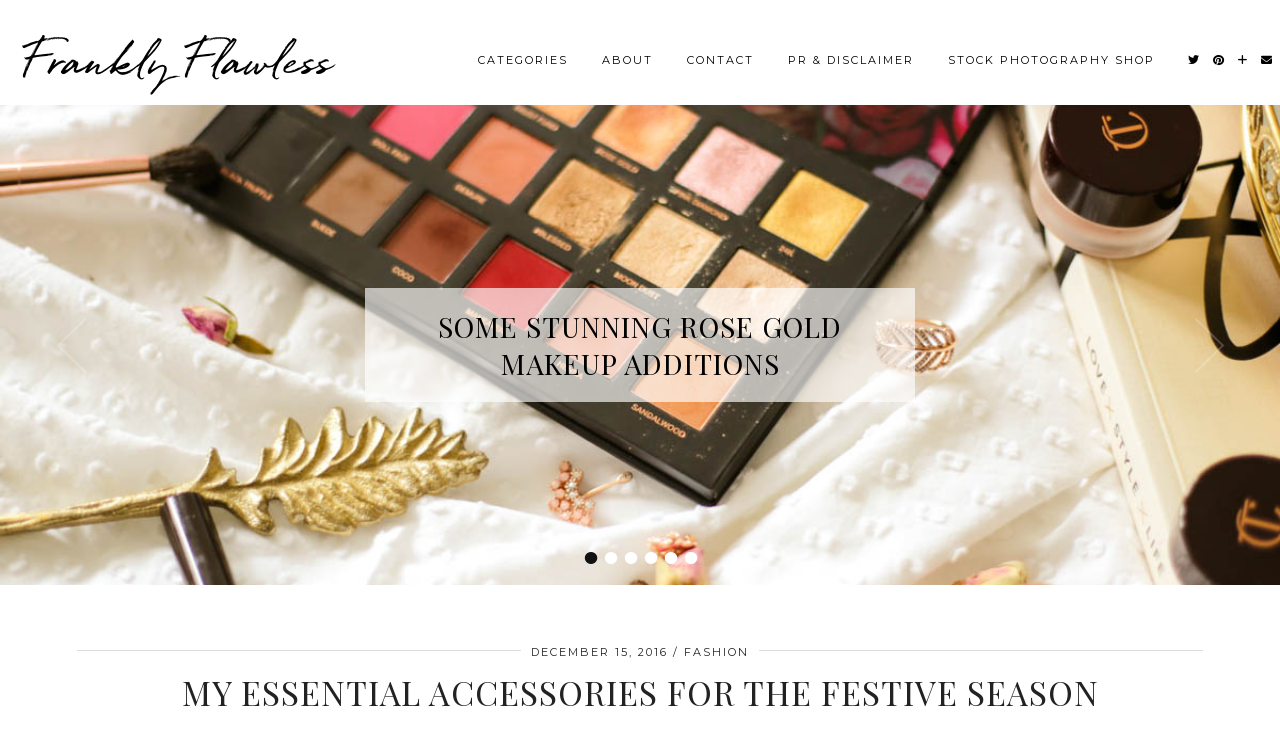

--- FILE ---
content_type: text/html; charset=UTF-8
request_url: https://franklyflawless.com/fashion/essential-accessories-for-the-festive-season/
body_size: 12101
content:
<!DOCTYPE html>
<html lang="en-GB">
<head>
	<meta charset="UTF-8">
	<meta name="viewport" content="width=device-width, initial-scale=1, maximum-scale=5">	<meta name='robots' content='index, follow, max-image-preview:large, max-snippet:-1, max-video-preview:-1' />
<!-- Jetpack Site Verification Tags -->
<meta name="p:domain_verify" content="6989491ab3ec49c8bd248a281cca2940" />

	<!-- This site is optimized with the Yoast SEO plugin v17.6 - https://yoast.com/wordpress/plugins/seo/ -->
	<title>My Essential Accessories for the Festive Season &middot; Frankly Flawless</title>
	<link rel="canonical" href="https://franklyflawless.com/fashion/essential-accessories-for-the-festive-season/" />
	<meta property="og:locale" content="en_GB" />
	<meta property="og:type" content="article" />
	<meta property="og:title" content="My Essential Accessories for the Festive Season &middot; Frankly Flawless" />
	<meta property="og:description" content="Without realising it I&#8217;ve created a little series for the festive season what with my evening bag essentials post here and my festive makeup essentials post here, so  I thought my essential festive accessories was in&hellip;" />
	<meta property="og:url" content="https://franklyflawless.com/fashion/essential-accessories-for-the-festive-season/" />
	<meta property="og:site_name" content="Frankly Flawless" />
	<meta property="article:publisher" content="https://www.facebook.com/Frankly-Flawless-730725530328857/" />
	<meta property="article:published_time" content="2016-12-15T07:30:01+00:00" />
	<meta property="article:modified_time" content="2016-12-14T23:29:29+00:00" />
	<meta property="og:image" content="https://franklyflawless.com/wp-content/uploads/2016/12/Festive-accessories-profile_.jpg" />
	<meta property="og:image:width" content="1024" />
	<meta property="og:image:height" content="683" />
	<meta name="twitter:card" content="summary_large_image" />
	<meta name="twitter:creator" content="@FranklyFlawless" />
	<meta name="twitter:site" content="@FranklyFlawless" />
	<meta name="twitter:label1" content="Written by" />
	<meta name="twitter:data1" content="Frankly Flawless" />
	<meta name="twitter:label2" content="Estimated reading time" />
	<meta name="twitter:data2" content="2 minutes" />
	<script type="application/ld+json" class="yoast-schema-graph">{"@context":"https://schema.org","@graph":[{"@type":"WebSite","@id":"https://franklyflawless.com/#website","url":"https://franklyflawless.com/","name":"Frankly Flawless","description":"Beauty &amp; Lifestyle","potentialAction":[{"@type":"SearchAction","target":{"@type":"EntryPoint","urlTemplate":"https://franklyflawless.com/?s={search_term_string}"},"query-input":"required name=search_term_string"}],"inLanguage":"en-GB"},{"@type":"ImageObject","@id":"https://franklyflawless.com/fashion/essential-accessories-for-the-festive-season/#primaryimage","inLanguage":"en-GB","url":"https://franklyflawless.com/wp-content/uploads/2016/12/Festive-accessories-profile_.jpg","contentUrl":"https://franklyflawless.com/wp-content/uploads/2016/12/Festive-accessories-profile_.jpg","width":1024,"height":683},{"@type":"WebPage","@id":"https://franklyflawless.com/fashion/essential-accessories-for-the-festive-season/#webpage","url":"https://franklyflawless.com/fashion/essential-accessories-for-the-festive-season/","name":"My Essential Accessories for the Festive Season &middot; Frankly Flawless","isPartOf":{"@id":"https://franklyflawless.com/#website"},"primaryImageOfPage":{"@id":"https://franklyflawless.com/fashion/essential-accessories-for-the-festive-season/#primaryimage"},"datePublished":"2016-12-15T07:30:01+00:00","dateModified":"2016-12-14T23:29:29+00:00","author":{"@id":"https://franklyflawless.com/#/schema/person/7e13a9fb8d492f7042a4b188d50811ab"},"breadcrumb":{"@id":"https://franklyflawless.com/fashion/essential-accessories-for-the-festive-season/#breadcrumb"},"inLanguage":"en-GB","potentialAction":[{"@type":"ReadAction","target":["https://franklyflawless.com/fashion/essential-accessories-for-the-festive-season/"]}]},{"@type":"BreadcrumbList","@id":"https://franklyflawless.com/fashion/essential-accessories-for-the-festive-season/#breadcrumb","itemListElement":[{"@type":"ListItem","position":1,"name":"Home","item":"https://franklyflawless.com/"},{"@type":"ListItem","position":2,"name":"My Essential Accessories for the Festive Season"}]},{"@type":"Person","@id":"https://franklyflawless.com/#/schema/person/7e13a9fb8d492f7042a4b188d50811ab","name":"Frankly Flawless","image":{"@type":"ImageObject","@id":"https://franklyflawless.com/#personlogo","inLanguage":"en-GB","url":"https://secure.gravatar.com/avatar/615d26cd36781d4f34b86ff1f1808175?s=96&d=mm&r=g","contentUrl":"https://secure.gravatar.com/avatar/615d26cd36781d4f34b86ff1f1808175?s=96&d=mm&r=g","caption":"Frankly Flawless"},"sameAs":["https://franklyflawless.com"]}]}</script>
	<!-- / Yoast SEO plugin. -->


<link rel='dns-prefetch' href='//cdnjs.cloudflare.com' />
<link rel='dns-prefetch' href='//pipdigz.co.uk' />
<link rel='dns-prefetch' href='//fonts.googleapis.com' />
<link rel='dns-prefetch' href='//s.w.org' />
<link rel='dns-prefetch' href='//v0.wordpress.com' />
<link rel="alternate" type="application/rss+xml" title="Frankly Flawless &raquo; Feed" href="https://franklyflawless.com/feed/" />
<link rel="alternate" type="application/rss+xml" title="Frankly Flawless &raquo; Comments Feed" href="https://franklyflawless.com/comments/feed/" />
<link rel="alternate" type="application/rss+xml" title="Frankly Flawless &raquo; My Essential Accessories for the Festive Season Comments Feed" href="https://franklyflawless.com/fashion/essential-accessories-for-the-festive-season/feed/" />
		<!-- This site uses the Google Analytics by ExactMetrics plugin v7.2.1 - Using Analytics tracking - https://www.exactmetrics.com/ -->
							<script src="//www.googletagmanager.com/gtag/js?id=UA-64320508-1"  type="text/javascript" data-cfasync="false" async></script>
			<script type="text/javascript" data-cfasync="false">
				var em_version = '7.2.1';
				var em_track_user = true;
				var em_no_track_reason = '';
				
								var disableStrs = [
															'ga-disable-UA-64320508-1',
									];

				/* Function to detect opted out users */
				function __gtagTrackerIsOptedOut() {
					for ( var index = 0; index < disableStrs.length; index++ ) {
						if ( document.cookie.indexOf( disableStrs[ index ] + '=true' ) > -1 ) {
							return true;
						}
					}

					return false;
				}

				/* Disable tracking if the opt-out cookie exists. */
				if ( __gtagTrackerIsOptedOut() ) {
					for ( var index = 0; index < disableStrs.length; index++ ) {
						window[ disableStrs[ index ] ] = true;
					}
				}

				/* Opt-out function */
				function __gtagTrackerOptout() {
					for ( var index = 0; index < disableStrs.length; index++ ) {
						document.cookie = disableStrs[ index ] + '=true; expires=Thu, 31 Dec 2099 23:59:59 UTC; path=/';
						window[ disableStrs[ index ] ] = true;
					}
				}

				if ( 'undefined' === typeof gaOptout ) {
					function gaOptout() {
						__gtagTrackerOptout();
					}
				}
								window.dataLayer = window.dataLayer || [];

				window.ExactMetricsDualTracker = {
					helpers: {},
					trackers: {},
				};
				if ( em_track_user ) {
					function __gtagDataLayer() {
						dataLayer.push( arguments );
					}

					function __gtagTracker( type, name, parameters ) {
						if (!parameters) {
							parameters = {};
						}

						if (parameters.send_to) {
							__gtagDataLayer.apply( null, arguments );
							return;
						}

						if ( type === 'event' ) {
							
															parameters.send_to = exactmetrics_frontend.ua;
								__gtagDataLayer( type, name, parameters );
													} else {
							__gtagDataLayer.apply( null, arguments );
						}
					}
					__gtagTracker( 'js', new Date() );
					__gtagTracker( 'set', {
						'developer_id.dNDMyYj' : true,
											} );
															__gtagTracker( 'config', 'UA-64320508-1', {"forceSSL":"true"} );
										window.gtag = __gtagTracker;										(
						function () {
							/* https://developers.google.com/analytics/devguides/collection/analyticsjs/ */
							/* ga and __gaTracker compatibility shim. */
							var noopfn = function () {
								return null;
							};
							var newtracker = function () {
								return new Tracker();
							};
							var Tracker = function () {
								return null;
							};
							var p = Tracker.prototype;
							p.get = noopfn;
							p.set = noopfn;
							p.send = function (){
								var args = Array.prototype.slice.call(arguments);
								args.unshift( 'send' );
								__gaTracker.apply(null, args);
							};
							var __gaTracker = function () {
								var len = arguments.length;
								if ( len === 0 ) {
									return;
								}
								var f = arguments[len - 1];
								if ( typeof f !== 'object' || f === null || typeof f.hitCallback !== 'function' ) {
									if ( 'send' === arguments[0] ) {
										var hitConverted, hitObject = false, action;
										if ( 'event' === arguments[1] ) {
											if ( 'undefined' !== typeof arguments[3] ) {
												hitObject = {
													'eventAction': arguments[3],
													'eventCategory': arguments[2],
													'eventLabel': arguments[4],
													'value': arguments[5] ? arguments[5] : 1,
												}
											}
										}
										if ( 'pageview' === arguments[1] ) {
											if ( 'undefined' !== typeof arguments[2] ) {
												hitObject = {
													'eventAction': 'page_view',
													'page_path' : arguments[2],
												}
											}
										}
										if ( typeof arguments[2] === 'object' ) {
											hitObject = arguments[2];
										}
										if ( typeof arguments[5] === 'object' ) {
											Object.assign( hitObject, arguments[5] );
										}
										if ( 'undefined' !== typeof arguments[1].hitType ) {
											hitObject = arguments[1];
											if ( 'pageview' === hitObject.hitType ) {
												hitObject.eventAction = 'page_view';
											}
										}
										if ( hitObject ) {
											action = 'timing' === arguments[1].hitType ? 'timing_complete' : hitObject.eventAction;
											hitConverted = mapArgs( hitObject );
											__gtagTracker( 'event', action, hitConverted );
										}
									}
									return;
								}

								function mapArgs( args ) {
									var arg, hit = {};
									var gaMap = {
										'eventCategory': 'event_category',
										'eventAction': 'event_action',
										'eventLabel': 'event_label',
										'eventValue': 'event_value',
										'nonInteraction': 'non_interaction',
										'timingCategory': 'event_category',
										'timingVar': 'name',
										'timingValue': 'value',
										'timingLabel': 'event_label',
										'page' : 'page_path',
										'location' : 'page_location',
										'title' : 'page_title',
									};
									for ( arg in args ) {
																				if ( ! ( ! args.hasOwnProperty(arg) || ! gaMap.hasOwnProperty(arg) ) ) {
											hit[gaMap[arg]] = args[arg];
										} else {
											hit[arg] = args[arg];
										}
									}
									return hit;
								}

								try {
									f.hitCallback();
								} catch ( ex ) {
								}
							};
							__gaTracker.create = newtracker;
							__gaTracker.getByName = newtracker;
							__gaTracker.getAll = function () {
								return [];
							};
							__gaTracker.remove = noopfn;
							__gaTracker.loaded = true;
							window['__gaTracker'] = __gaTracker;
						}
					)();
									} else {
										console.log( "" );
					( function () {
							function __gtagTracker() {
								return null;
							}
							window['__gtagTracker'] = __gtagTracker;
							window['gtag'] = __gtagTracker;
					} )();
									}
			</script>
				<!-- / Google Analytics by ExactMetrics -->
		<link rel='stylesheet' id='wp-block-library-css'  href='https://franklyflawless.com/wp-includes/css/dist/block-library/style.min.css?ver=5.8.2' type='text/css' media='all' />
<style id='wp-block-library-inline-css' type='text/css'>
.has-text-align-justify{text-align:justify;}
</style>
<link rel='stylesheet' id='mediaelement-css'  href='https://franklyflawless.com/wp-includes/js/mediaelement/mediaelementplayer-legacy.min.css?ver=4.2.16' type='text/css' media='all' />
<link rel='stylesheet' id='wp-mediaelement-css'  href='https://franklyflawless.com/wp-includes/js/mediaelement/wp-mediaelement.min.css?ver=5.8.2' type='text/css' media='all' />
<link rel='stylesheet' id='p3-core-responsive-css'  href='https://pipdigz.co.uk/p3/css/core_resp.css' type='text/css' media='all' />
<link rel='stylesheet' id='pipdig-fonts-css'  href='https://fonts.googleapis.com/css?family=Playfair+Display+SC|Montserrat' type='text/css' media='all' />
<link rel='stylesheet' id='pipdig-style-css'  href='https://franklyflawless.com/wp-content/themes/pipdig-maryline/style.css?ver=1638202544' type='text/css' media='all' />
<link rel='stylesheet' id='pipdig-responsive-css'  href='https://franklyflawless.com/wp-content/themes/pipdig-maryline/css/responsive.css?ver=1638202544' type='text/css' media='all' />
<link rel='stylesheet' id='jetpack_css-css'  href='https://franklyflawless.com/wp-content/plugins/jetpack/css/jetpack.css?ver=10.3' type='text/css' media='all' />
<script type='text/javascript' id='exactmetrics-frontend-script-js-extra'>
/* <![CDATA[ */
var exactmetrics_frontend = {"js_events_tracking":"true","download_extensions":"zip,mp3,mpeg,pdf,docx,pptx,xlsx,rar","inbound_paths":"[{\"path\":\"\\\/go\\\/\",\"label\":\"affiliate\"},{\"path\":\"\\\/recommend\\\/\",\"label\":\"affiliate\"}]","home_url":"https:\/\/franklyflawless.com","hash_tracking":"false","ua":"UA-64320508-1","v4_id":""};
/* ]]> */
</script>
<script type='text/javascript' src='https://franklyflawless.com/wp-content/plugins/google-analytics-dashboard-for-wp/assets/js/frontend-gtag.min.js?ver=7.2.1' id='exactmetrics-frontend-script-js'></script>
<script type='text/javascript' src='https://franklyflawless.com/wp-includes/js/jquery/jquery.min.js?ver=3.6.0' id='jquery-core-js'></script>
<script type='text/javascript' src='https://franklyflawless.com/wp-includes/js/jquery/jquery-migrate.min.js?ver=3.3.2' id='jquery-migrate-js'></script>
<link rel="https://api.w.org/" href="https://franklyflawless.com/wp-json/" /><link rel="alternate" type="application/json" href="https://franklyflawless.com/wp-json/wp/v2/posts/3600" /><link rel="EditURI" type="application/rsd+xml" title="RSD" href="https://franklyflawless.com/xmlrpc.php?rsd" />
<link rel="wlwmanifest" type="application/wlwmanifest+xml" href="https://franklyflawless.com/wp-includes/wlwmanifest.xml" /> 
<meta name="generator" content="WordPress 5.8.2" />
<link rel='shortlink' href='https://wp.me/p5cNER-W4' />
<link rel="alternate" type="application/json+oembed" href="https://franklyflawless.com/wp-json/oembed/1.0/embed?url=https%3A%2F%2Ffranklyflawless.com%2Ffashion%2Fessential-accessories-for-the-festive-season%2F" />
<link rel="alternate" type="text/xml+oembed" href="https://franklyflawless.com/wp-json/oembed/1.0/embed?url=https%3A%2F%2Ffranklyflawless.com%2Ffashion%2Fessential-accessories-for-the-festive-season%2F&#038;format=xml" />
	<link rel="preconnect" href="https://fonts.googleapis.com">
	<link rel="preconnect" href="https://fonts.gstatic.com">
	<link href='https://fonts.googleapis.com/css2?display=swap&family=Homemade+Apple' rel='stylesheet'><style type="text/css">
			.wpsdc-drop-cap {
				float : left;				
				padding : 0.25em 0.05em 0.25em 0;				
				font-size : 5em;
				line-height : 0.4em;color : #000000;}
		</style><style type='text/css'>img#wpstats{display:none}</style>
				<!--noptimize-->
		<style>
		.p3_instagram_post{width:16.666666666667%}
				@media only screen and (max-width: 719px) {
			.p3_instagram_post {
				width: 25%;
			}
		}
				</style>
		<!--/noptimize-->
		<!--noptimize--> <!-- Cust --> <style>.more-link, .read-more, #pipdig_masonry_container .read-more, .btn, button, input[type="button"], input[type="reset"], input[type="submit"], .more-link:hover, .read-more:hover, #pipdig_masonry_container .read-more:hover, .btn:hover, button:hover, input[type="button"]:hover, input[type="reset"]:hover, input[type="submit"]:hover {background:;border:0}.more-link, .read-more, #pipdig_masonry_container .read-more, .btn, button, input[type="button"], input[type="reset"], input[type="submit"], .more-link:hover, .read-more:hover, #pipdig_masonry_container .read-more:hover, .btn:hover, button:hover, input[type="button"]:hover, input[type="reset"]:hover, input[type="submit"]:hover {color:}.widget-title{font-size:13px}.pipdig_section_title, #p3_trending_bar .widget-title {font-size:32px; margin-bottom: -10px}.pipdig_section_title span, #p3_trending_bar .widget-title span {top: -22px}.entry-content .pipdig_p3_related_posts h3, .pipdig_p3_related_posts h3{font-size:18px}.pipdig_meta, .pipdig_cat, .btn, button, input[type="button"], input[type="reset"], input[type="submit"], .entry-meta, .site-main .paging-navigation a, .site-main .post-navigation a, .site-main .post-navigation a, .site-main .post-navigation .meta-nav, .comment-meta, .comment-date, .cat-item a, .widget_archive a, .pipdig-cats, .woocommerce #respond input#submit, .woocommerce a.button, .woocommerce button.button, .woocommerce input.button, .pipdig-slider-cats, .read-more, .more-link {font-size:11px}.entry-content h1, .entry-content h2, .entry-content h3, .entry-content h4:not(.pipdig_p3_related_title), .entry-content h5, .entry-content h6 {letter-spacing: 0; font-family: "QuickBrush"}.entry-content h2 {font-size:32px}.entry-content h4 {font-size:4px}.entry-content h1, .entry-content h2, .entry-content h3, .entry-content h4, .entry-content h5, .entry-content h6 {text-transform: none}.site-title {font-style: italic}.container{max-width:1280px}.site-main .container{max-width:1150px}@media only screen and (min-width: 770px) { .site-title {text-align: left; margin-left: 10px;} }</style> <!-- /Cust --> <!--/noptimize-->	<style id="egf-frontend-styles" type="text/css">
		.entry-content h2 {font-family: 'Homemade Apple', sans-serif!important;font-size: 25px!important;font-style: normal!important;font-weight: 400!important;letter-spacing: 2px!important;line-height: 1.7!important;text-transform: lowercase!important;} .entry-title, .galvani_homepage_slider_meta h2, .mosaic_gridder .galvin_meta h3 {font-size: 33px;} body, .entry-content, .entry-summary, .entry-content li, .entry-content ul {font-size: 15px;line-height: 1.6;} .entry-content h3 {color: #000000!important;font-family: 'Georgia', sans-serif!important;font-size: 22px!important;font-style: normal!important;font-weight: 400!important;line-height: 1.2!important;text-transform: uppercase!important;} .p3_popular_posts_widget h4, .p3_instagram_footer_title_bar h3, .comment-reply-title {} .more-link, .read-more {} .widget-title {} .entry-content h4 {font-family: 'Homemade Apple', sans-serif!important;font-size: 20px!important;font-style: normal!important;font-weight: 400!important;letter-spacing: 2px!important;line-height: 1.5!important;text-transform: lowercase!important;} .site-title, .site-title a {} .site-description {} .entry-meta, .commentz a, .listing-comments a, .pipdig_geo_tag, .pipdig_geo_tag a, .addthis_toolbox {} .menu-bar ul li a, .site-top {} .slide-h2, #p3_post_slider_posts_column h2, .p3_trending_panel h4, #p3_feature_header_recent_posts h2, #layerslider h3, #pipdig-top-slider h2 {} p {} h1 {} h2 {} h3 {} h4 {} h5 {} h6 {} 	</style>
		<!-- Shopr 3.0.3 -->
	<script>
		var shopr_mosaic_ids = [], shopr_mosaic_filters = [], shopr_columns = 4;
	</script>
		</head>

<body class="post-template-default single single-post postid-3600 single-format-standard">
	
		
		
		<header class="site-header nopin">
						<div class="clearfix container">
				<div class="row">
					<div class="col-xs-12 col-sm-4 site-branding">
													<div class="site-title">
								<a href="https://franklyflawless.com/" title="Frankly Flawless" rel="home">
									Frankly Flawless								</a>
							</div>
																	</div>
					<div class="col-xs-8 header_section_bottom_right">
						<nav id="main_menu_under_header" class="site-menu">
							<div class="menu-bar"><ul id="menu-menu-1" class="menu"><li id="menu-item-7021" class="menu-item menu-item-type-custom menu-item-object-custom menu-item-has-children menu-item-7021"><a href="/">Categories</a>
<ul class="sub-menu">
	<li id="menu-item-7022" class="menu-item menu-item-type-taxonomy menu-item-object-category menu-item-7022"><a href="https://franklyflawless.com/category/beauty/">Beauty</a></li>
	<li id="menu-item-7023" class="menu-item menu-item-type-taxonomy menu-item-object-category current-post-ancestor current-menu-parent current-post-parent menu-item-7023"><a href="https://franklyflawless.com/category/fashion/">Fashion</a></li>
	<li id="menu-item-7026" class="menu-item menu-item-type-taxonomy menu-item-object-category menu-item-7026"><a href="https://franklyflawless.com/category/skincare/">Skincare</a></li>
	<li id="menu-item-7025" class="menu-item menu-item-type-taxonomy menu-item-object-category menu-item-7025"><a href="https://franklyflawless.com/category/hair/">Hair</a></li>
	<li id="menu-item-7024" class="menu-item menu-item-type-taxonomy menu-item-object-category menu-item-7024"><a href="https://franklyflawless.com/category/lifestyle/">Lifestyle</a></li>
	<li id="menu-item-9300" class="menu-item menu-item-type-taxonomy menu-item-object-category menu-item-9300"><a href="https://franklyflawless.com/category/blogging/">Blogging</a></li>
</ul>
</li>
<li id="menu-item-19" class="menu-item menu-item-type-post_type menu-item-object-page menu-item-19"><a href="https://franklyflawless.com/about/">About</a></li>
<li id="menu-item-22" class="menu-item menu-item-type-post_type menu-item-object-page menu-item-22"><a href="https://franklyflawless.com/contact/">Contact</a></li>
<li id="menu-item-1625" class="menu-item menu-item-type-post_type menu-item-object-page menu-item-1625"><a href="https://franklyflawless.com/pr-disclaimer/">PR &#038; Disclaimer</a></li>
<li id="menu-item-6149" class="menu-item menu-item-type-post_type menu-item-object-page menu-item-6149"><a href="https://franklyflawless.com/shop/">Stock Photography Shop</a></li>
<li class="socialz top-socialz"><a href="https://twitter.com/FranklyFlawless" target="_blank" rel="nofollow noopener" aria-label="Twitter" title="Twitter"><i class="pipdigicons pipdigicons_fab pipdigicons-twitter"></i></a><a href="https://www.pinterest.com/franklyflawless/" target="_blank" rel="nofollow noopener" aria-label="Pinterest" title="Pinterest"><i class="pipdigicons pipdigicons_fab pipdigicons-pinterest"></i></a><a href="https://www.bloglovin.com/blogs/frankly-flawless-13506097" target="_blank" rel="nofollow noopener" aria-label="Bloglovin" title="Bloglovin"><i class="pipdigicons pipdigicons-plus"></i></a><a href="mailto:franklyflawless@gmail.com" target="_blank" rel="nofollow noopener" aria-label="Email" title="Email"><i class="pipdigicons pipdigicons-envelope"></i></a></li></ul></div>						</nav><!-- .site-menu -->
											</div>
				</div>
			</div>
		</header><!-- .site-header -->
		
		<div class="site-main">
		
		
	
	
		
		
	<div id="pipdig_full_width_slider" class="cycle-slideshow" data-cycle-manual-speed="900" data-cycle-slides="li" data-cycle-speed="1500" data-cycle-fx="fade" data-cycle-delay="850" data-cycle-swipe="true" data-cycle-swipe-fx="scrollHorz">
	
	<div class="cycle-pager"></div>

					<li>
				<div class="slide-image " style="background-image:url(https://franklyflawless.com/wp-content/uploads/2022/04/Some-Rose-Gold-Makeup-additions-Huda-Beauty-Rose-Gold-Remastered-Palette-styled-on-bed.jpg);">
					<div class="slide-inside">
						<div class="slide-title">
							<div class="slide-container" style="">
																<div class="slide-h2" style=""><a href="https://franklyflawless.com/makeup/some-stunning-rose-gold-makeup-additions/" style="">Some Stunning Rose Gold Makeup Additions</a></div>
																							</div>
						</div>
					</div>
				</div>
			</li>
					<li>
				<div class="slide-image " style="background-image:url(https://franklyflawless.com/wp-content/uploads/2020/12/Three-skincare-Essentials-from-Yope-feat-Yope-skincare.jpg);">
					<div class="slide-inside">
						<div class="slide-title">
							<div class="slide-container" style="">
																<div class="slide-h2" style=""><a href="https://franklyflawless.com/skincare/three-skincare-essentials-from-yope/" style="">Three Skincare Essentials from YOPE</a></div>
																							</div>
						</div>
					</div>
				</div>
			</li>
					<li>
				<div class="slide-image " style="background-image:url(https://franklyflawless.com/wp-content/uploads/2020/11/The-Hourglass-No.28-Lip-Treatment-oils-in-Cameo-Bare-and-Icon-close-up.jpg);">
					<div class="slide-inside">
						<div class="slide-title">
							<div class="slide-container" style="">
																<div class="slide-h2" style=""><a href="https://franklyflawless.com/beauty/the-hourglass-no-28-lip-treatment-oil/" style="">The Hourglass No.28 Lip Treatment Oil</a></div>
																							</div>
						</div>
					</div>
				</div>
			</li>
					<li>
				<div class="slide-image " style="background-image:url(https://franklyflawless.com/wp-content/uploads/2020/11/Affordable-Beauty-Favourites-Featuring-drugstore-makeup-flatlay-1.jpg);">
					<div class="slide-inside">
						<div class="slide-title">
							<div class="slide-container" style="">
																<div class="slide-h2" style=""><a href="https://franklyflawless.com/beauty/affordable-beauty-favourites/" style="">Affordable Beauty Favourites</a></div>
																							</div>
						</div>
					</div>
				</div>
			</li>
					<li>
				<div class="slide-image " style="background-image:url(https://franklyflawless.com/wp-content/uploads/2020/11/Huda-Beauty-Khaki-Haze-Obessions-palette-review-swatches-Huda-beauty-Khaki-Haze-Obessions-Palette.jpg);">
					<div class="slide-inside">
						<div class="slide-title">
							<div class="slide-container" style="">
																<div class="slide-h2" style=""><a href="https://franklyflawless.com/beauty/huda-beauty-khaki-haze-obsessions-palette-review-swatches/" style="">Huda Beauty Khaki Haze Obsessions Palette: Review &#038; Swatches</a></div>
																							</div>
						</div>
					</div>
				</div>
			</li>
					<li>
				<div class="slide-image " style="background-image:url(https://franklyflawless.com/wp-content/uploads/2020/03/A-new-base-combo-thats-working-for-me-right-now-feat-Nars-Sheer-Glow-Foundation-Hourglass-Ambient-Lighting-Powder-Fenty-Beauty-Fenty-Pro-Filtr-Hydrating-Foundation.jpg);">
					<div class="slide-inside">
						<div class="slide-title">
							<div class="slide-container" style="">
																<div class="slide-h2" style=""><a href="https://franklyflawless.com/beauty/a-new-base-combo-thats-working-for-me-right-now/" style="">A New Base Combo That&#8217;s Working For Me Right Now</a></div>
																							</div>
						</div>
					</div>
				</div>
			</li>
		
		<div class='cycle-prev'> </div>
		<div class="cycle-next"> </div>
		
	</div>

		
				
				
		<div class="clearfix container">

						
			
	<div class="row">
			
		<div class="col-xs-12 content-area">

		
			
<article id="post-3600" class="clearfix post-3600 post type-post status-publish format-standard has-post-thumbnail hentry category-fashion tag-accessories tag-accessorize tag-bags tag-jewellery tag-scarves-shawls" >
	
	<header class="entry-header">
					<div class="entry-meta">
				<span class="date-bar-white-bg">
				
					<span class="vcard author show-author">
						<span class="fn">
							<a href="https://franklyflawless.com/author/admin/" title="Posts by Frankly Flawless" rel="author">Frankly Flawless</a>						</span>
						<span class="show-author"></span>
					</span>
					
											<span class="entry-date updated">
							<time datetime="2016-12">December 15, 2016</time>
						</span>
										
											<span class="main_cat"><a href="https://franklyflawless.com/category/fashion/">Fashion</a></span>
										
										
				</span>
			</div>
				<h1 class="entry-title p_post_titles_font">My Essential Accessories for the Festive Season</h1>	</header><!-- .entry-header -->

	<div class="clearfix entry-content">

				
			
		<p><img loading="lazy" class="alignnone size-full wp-image-3818" src="https://franklyflawless.com/wp-content/uploads/2016/12/Festive-accessories-profile_.jpg" alt="Festive accessories profile_" width="1024" height="683" srcset="https://franklyflawless.com/wp-content/uploads/2016/12/Festive-accessories-profile_.jpg 1024w, https://franklyflawless.com/wp-content/uploads/2016/12/Festive-accessories-profile_-800x534.jpg 800w, https://franklyflawless.com/wp-content/uploads/2016/12/Festive-accessories-profile_-768x512.jpg 768w, https://franklyflawless.com/wp-content/uploads/2016/12/Festive-accessories-profile_-680x454.jpg 680w" sizes="(max-width: 1024px) 100vw, 1024px" /></p>
<p>Without realising it I&#8217;ve created a little series for the festive season what with my evening bag essentials post <a href="https://franklyflawless.com/makeup/my-evening-bag-essentials/"><em><strong>here</strong></em></a> and my festive makeup essentials post <strong><em><a href="https://franklyflawless.com/makeup/some-of-my-festive-makeup-essentials/">here</a></em>,<em> </em></strong>so  I thought my essential festive accessories was in order, which is exactly what I have ready for you.</p>
<p>First things first, when it comes to putting an outfit together shoes always come into play and I love my Black Miss KG Peep Toes.  They are glam enough for an evening out but not too OTT that they can&#8217;t be worn with jeans either&#8230;.perfect.</p>
<p><img loading="lazy" class="alignnone size-full wp-image-3828" src="https://franklyflawless.com/wp-content/uploads/2016/12/Festive-accessories-10.jpg" alt="Festive accessories 10" width="1024" height="683" srcset="https://franklyflawless.com/wp-content/uploads/2016/12/Festive-accessories-10.jpg 1024w, https://franklyflawless.com/wp-content/uploads/2016/12/Festive-accessories-10-800x534.jpg 800w, https://franklyflawless.com/wp-content/uploads/2016/12/Festive-accessories-10-768x512.jpg 768w, https://franklyflawless.com/wp-content/uploads/2016/12/Festive-accessories-10-680x454.jpg 680w" sizes="(max-width: 1024px) 100vw, 1024px" /><img loading="lazy" class="alignnone size-full wp-image-3824" src="https://franklyflawless.com/wp-content/uploads/2016/12/Festive-accessories-7.jpg" alt="Festive accessories 7" width="1024" height="683" srcset="https://franklyflawless.com/wp-content/uploads/2016/12/Festive-accessories-7.jpg 1024w, https://franklyflawless.com/wp-content/uploads/2016/12/Festive-accessories-7-800x534.jpg 800w, https://franklyflawless.com/wp-content/uploads/2016/12/Festive-accessories-7-768x512.jpg 768w, https://franklyflawless.com/wp-content/uploads/2016/12/Festive-accessories-7-680x454.jpg 680w" sizes="(max-width: 1024px) 100vw, 1024px" /></p>
<p>I love some good jewellery especially some statement earrings and the bigger the better.  I picked up these flower embellished teardrop shaped ones from Zara, not a usual place I shop for jewellery but these were a random and lucky find.  Otherwise, I love mooching around in Accessorize as it never fails to deliver in the accessories department and I&#8217;ve got these black and gold chandelier earrings which I have worn with so many outfits.</p>
<p>If it&#8217;s not the earrings that I&#8217;m going all out on then I most definitely glam it up with a statement necklace and see my post <a href="https://franklyflawless.com/fashion/statement-necklaces-sharing-my-styling-tips/"><em><strong>here</strong></em></a> on some of my favourites and how I like to style them.</p>
<p>For that arm candy some rings never go amiss. The selection I have below are from a mixture of Coast, Accessorize and some market stalls.  There&#8217;s also nothing like a stand-out piece when it comes to bracelets and I find Coast and Whistles best for this.  Whistles in particular tend to do some limited edition collaborations and both the black and white bracelet and the star bracelet pictured in this post are collaborations with Lulu Frost.</p>
<p><img loading="lazy" class="alignnone size-full wp-image-3827" src="https://franklyflawless.com/wp-content/uploads/2016/12/Festive-accessories-9.jpg" alt="Festive accessories 9" width="1024" height="683" srcset="https://franklyflawless.com/wp-content/uploads/2016/12/Festive-accessories-9.jpg 1024w, https://franklyflawless.com/wp-content/uploads/2016/12/Festive-accessories-9-800x534.jpg 800w, https://franklyflawless.com/wp-content/uploads/2016/12/Festive-accessories-9-768x512.jpg 768w, https://franklyflawless.com/wp-content/uploads/2016/12/Festive-accessories-9-680x454.jpg 680w" sizes="(max-width: 1024px) 100vw, 1024px" /><img loading="lazy" class="alignnone size-full wp-image-3822" src="https://franklyflawless.com/wp-content/uploads/2016/12/Festive-accessories-5.jpg" alt="Festive accessories 5" width="1024" height="683" srcset="https://franklyflawless.com/wp-content/uploads/2016/12/Festive-accessories-5.jpg 1024w, https://franklyflawless.com/wp-content/uploads/2016/12/Festive-accessories-5-800x534.jpg 800w, https://franklyflawless.com/wp-content/uploads/2016/12/Festive-accessories-5-768x512.jpg 768w, https://franklyflawless.com/wp-content/uploads/2016/12/Festive-accessories-5-680x454.jpg 680w" sizes="(max-width: 1024px) 100vw, 1024px" /></p>
<p>Of course an evening bag is important.  This multi-coloured one from Accessorize featured in my Evening Bag Essentials post but if I want a more neutral option then I go for this black and grey one in a similar design.</p>
<p>When it comes to the hair it&#8217;s not usual for me to make too much fuss but provided everything else is pretty low-key then a jewelled headband is a great idea and I have some from Accessorize including the one above which adds a lovely feminine touch.</p>
<p>Lastly, a shawl is a must &#8211; it can look very sophisticated and it keeps you warm too.  I love this black and gold lace one which I picked up from an exhibition stall.  Lace is probably my all-time favourite fabric and something I always gravitate towards so having it on a shawl makes it look so exquisite.</p>
<p>So these are just some of my favourite ways to accessorize for the festive season.  Do you have any other tips and what are your favourite accessories?   x</p>
		
		<div class="pipdig-post-sig socialz nopin">
										<h6>Follow:</h6>
				<a href="https://twitter.com/FranklyFlawless" target="_blank" rel="nofollow noopener" aria-label="Twitter" title="Twitter"><i class="pipdigicons pipdigicons_fab pipdigicons-twitter"></i></a><a href="http://instagram.com/franklyflawless/" target="_blank" rel="nofollow noopener" aria-label="Instagram" title="Instagram"><i class="pipdigicons pipdigicons_fab pipdigicons-instagram"></i></a><a href="https://www.pinterest.com/franklyflawless/" target="_blank" rel="nofollow noopener" aria-label="Pinterest" title="Pinterest"><i class="pipdigicons pipdigicons_fab pipdigicons-pinterest"></i></a><a href="https://www.facebook.com/Frankly-Flawless-730725530328857/" target="_blank" rel="nofollow noopener" aria-label="Facebook" title="Facebook"><i class="pipdigicons pipdigicons_fab pipdigicons-facebook"></i></a><a href="https://www.bloglovin.com/blogs/frankly-flawless-13506097" target="_blank" rel="nofollow noopener" aria-label="Bloglovin" title="Bloglovin"><i class="pipdigicons pipdigicons-plus"></i></a><a href="mailto:franklyflawless@gmail.com" target="_blank" rel="nofollow noopener" aria-label="Email" title="Email"><i class="pipdigicons pipdigicons-envelope"></i></a>					</div>
		
		<div class="clearfix"></div><div class="pipdig_p3_related_posts nopin"><h3><span>You may also enjoy:</span></h3><ul><li><div class="p3_cover_me pipdig_p3_related_thumb pipdig_lazy" data-src="https://franklyflawless.com/wp-content/uploads/2015/12/festive-favs-profle-3.jpg"><a href="https://franklyflawless.com/fashion/some-of-my-festive-essentials/" title="Some of My Festive Essentials"><img src="[data-uri]" alt="Some of My Festive Essentials" class="p3_invisible skip-lazy nopin" data-pin-nopin="true"/></a></div><div class="pipdig_p3_related_content"><h4 class="pipdig_p3_related_title p_post_titles_font"><a href="https://franklyflawless.com/fashion/some-of-my-festive-essentials/" title="Some of My Festive Essentials">Some of My Festive Essentials</a></h4></div></li><li><div class="p3_cover_me pipdig_p3_related_thumb pipdig_lazy" data-src="https://franklyflawless.com/wp-content/uploads/2016/01/Screen-Shot-2016-01-03-at-21.03.46.png"><a href="https://franklyflawless.com/fashion/how-to-add-a-bit-of-sparkle-in-your-life/" title="How To Add A Bit of Sparkle in Your Life"><img src="[data-uri]" alt="How To Add A Bit of Sparkle in Your Life" class="p3_invisible skip-lazy nopin" data-pin-nopin="true"/></a></div><div class="pipdig_p3_related_content"><h4 class="pipdig_p3_related_title p_post_titles_font"><a href="https://franklyflawless.com/fashion/how-to-add-a-bit-of-sparkle-in-your-life/" title="How To Add A Bit of Sparkle in Your Life">How To Add A Bit of Sparkle in Your Life</a></h4></div></li><li><div class="p3_cover_me pipdig_p3_related_thumb pipdig_lazy" data-src="https://franklyflawless.com/wp-content/uploads/2017/09/Happiness-Boutique-Necklace-profile.jpg"><a href="https://franklyflawless.com/fashion/a-new-necklace-from-happiness-boutique/" title="A New Necklace From Happiness Boutique"><img src="[data-uri]" alt="A New Necklace From Happiness Boutique" class="p3_invisible skip-lazy nopin" data-pin-nopin="true"/></a></div><div class="pipdig_p3_related_content"><h4 class="pipdig_p3_related_title p_post_titles_font"><a href="https://franklyflawless.com/fashion/a-new-necklace-from-happiness-boutique/" title="A New Necklace From Happiness Boutique">A New Necklace From Happiness Boutique</a></h4></div></li><li><div class="p3_cover_me pipdig_p3_related_thumb pipdig_lazy" data-src="https://franklyflawless.com/wp-content/uploads/2015/08/accessorize-haul-1508.jpg"><a href="https://franklyflawless.com/lifestyle/currently-loving-some-dainty-accessories/" title="Currently Loving Some Dainty Accessories"><img src="[data-uri]" alt="Currently Loving Some Dainty Accessories" class="p3_invisible skip-lazy nopin" data-pin-nopin="true"/></a></div><div class="pipdig_p3_related_content"><h4 class="pipdig_p3_related_title p_post_titles_font"><a href="https://franklyflawless.com/lifestyle/currently-loving-some-dainty-accessories/" title="Currently Loving Some Dainty Accessories">Currently Loving Some Dainty Accessories</a></h4></div></li></ul></div><div class="clearfix"></div>		
	</div>

	<footer class="entry-meta entry-footer">
		
			<div class="addthis_toolbox"><span class="p3_share_title">Share: </span><a href="https://www.facebook.com/sharer.php?u=https://franklyflawless.com/fashion/essential-accessories-for-the-festive-season/" target="_blank" rel="nofollow noopener" aria-label="Share on Facebook" title="Share on Facebook"><i class="pipdigicons pipdigicons_fab pipdigicons-facebook" aria-hidden="true"></i></a><a href="https://twitter.com/share?url=https://franklyflawless.com/fashion/essential-accessories-for-the-festive-season/&#038;text=My+Essential+Accessories+for+the+Festive+Season&#038;via=FranklyFlawless" target="_blank" rel="nofollow noopener" aria-label="Share on Twitter" title="Share on Twitter"><i class="pipdigicons pipdigicons_fab pipdigicons-twitter" aria-hidden="true"></i></a><a href="https://pinterest.com/pin/create/link/?url=https://franklyflawless.com/fashion/essential-accessories-for-the-festive-season/&#038;media=https://franklyflawless.com/wp-content/uploads/2016/12/Festive-accessories-profile_.jpg&#038;description=My+Essential+Accessories+for+the+Festive+Season" target="_blank" rel="nofollow noopener" aria-label="Share on Pinterest" title="Share on Pinterest"><i class="pipdigicons pipdigicons_fab pipdigicons-pinterest" aria-hidden="true"></i></a></div>
							<span class="tags-links">
					<i class="pipdigicons pipdigicons-tags"></i> <a href="https://franklyflawless.com/tag/accessories/" rel="tag">Accessories</a>, <a href="https://franklyflawless.com/tag/accessorize/" rel="tag">Accessorize</a>, <a href="https://franklyflawless.com/tag/bags/" rel="tag">Bags</a>, <a href="https://franklyflawless.com/tag/jewellery/" rel="tag">Jewellery</a>, <a href="https://franklyflawless.com/tag/scarves-shawls/" rel="tag">Scarves &amp; Shawls</a>				</span>
						
								
							
		
	</footer>

</article><!-- #post-3600 -->
				<nav id="nav-below" class="clearfix post-navigation">
	
		<div class="nav-previous"><a href="https://franklyflawless.com/beauty/some-of-my-festive-makeup-essentials/" rel="prev"><span class="meta-nav"><i class="pipdigicons pipdigicons-chevron-left"></i> Previous Post</span> Some of My Festive Makeup Essentials</a></div>		<div class="nav-next"><a href="https://franklyflawless.com/lifestyle/the-sunday-edit-why-i-set-up-my-blog/" rel="next"><span class="meta-nav">Next Post <i class="pipdigicons pipdigicons-chevron-right"></i></span> The Sunday Edit: Why I Set Up My Blog</a></div>
	
	</nav><!-- #nav-below -->
	
			
<div id="disqus_thread"></div>

		
		</div><!-- .content-area -->

		
	</div>

		</div>
	</div><!-- .site-main -->
		
	
	<div class="hide-back-to-top"><div id="back-top"><a href="#top"><i class="pipdigicons pipdigicons-chevron-up"></i></a></div></div>
	
	<div id="p3_sticky_stop"></div>

		
	
<div class="site-extra" role="complementary">
	<div class="clearfix container">
		<div class="row">
						<div id="widget-area-2" class="col-sm-3 widget-area">
				<div id="search-4" class="widget widget_search"><h3 class="widget-title"><span>Search</span></h3><form role="search" method="get" class="search-form" action="https://franklyflawless.com/">
	<div class="form-group">
		<input type="search" class="form-control" placeholder="Type some keywords..." value="" name="s" autocomplete="off">
	</div>
</form></div>			<!-- #widget-area-2 --></div>
			
						<div id="widget-area-3" class="col-sm-3 widget-area">
				<div id="pipdig_image_widget-4" class="widget pipdig_image_widget"><h3 class="widget-title"><span>Styled Stock Photography </span></h3><div class="p3_image_widget_wrapper" style="position:relative"><a href="http://www.franklyphotos.etsy.com" target="_blank" rel="nofollow noopener"><img data-src="https://franklyflawless.com/wp-content/uploads/2017/11/image-for-home-webpage.jpg" class="nopin pipdig_lazy" alt="" data-pin-nopin="true" style="max-width:100%;width:500px" /></a><a href="http://www.franklyphotos.etsy.com" target="_blank" rel="nofollow noopener"></a></div></div>			<!-- #widget-area-3 --></div>
			
						<div id="widget-area-4" class="col-sm-3 widget-area">
				<div id="pipdig_widget_social_icons-5" class="widget pipdig_widget_social_icons"><h3 class="widget-title"><span>Let&#8217;s Connect</span></h3><div class="socialz pipdig_socialz_2"><a href="https://twitter.com/FranklyFlawless" target="_blank" rel="nofollow noopener" aria-label="twitter" title="twitter" class="pipdig_socialz_widget_twitter"><i class="pipdigicons pipdigicons_fab pipdigicons-twitter" aria-hidden="true"></i><br /><span>Twitter</span></a><a href="http://instagram.com/franklyflawless/" target="_blank" rel="nofollow noopener" aria-label="instagram" title="instagram" class="pipdig_socialz_widget_instagram"><i class="pipdigicons pipdigicons_fab pipdigicons-instagram" aria-hidden="true"></i><br /><span>Instagram</span></a><a href="https://www.facebook.com/Frankly-Flawless-730725530328857/" target="_blank" rel="nofollow noopener" aria-label="facebook" title="facebook" class="pipdig_socialz_widget_facebook"><i class="pipdigicons pipdigicons_fab pipdigicons-facebook" aria-hidden="true"></i><br /><span>Facebook</span></a><a href="https://www.bloglovin.com/blogs/frankly-flawless-13506097" target="_blank" rel="nofollow noopener" aria-label="bloglovin" title="bloglovin" class="pipdig_socialz_widget_bloglovin"><i class="pipdigicons pipdigicons-plus" aria-hidden="true"></i><br /><span>Bloglovin</span></a><a href="https://www.pinterest.com/franklyflawless/" target="_blank" rel="nofollow noopener" aria-label="pinterest" title="pinterest" class="pipdig_socialz_widget_pinterest"><i class="pipdigicons pipdigicons_fab pipdigicons-pinterest" aria-hidden="true"></i><br /><span>Pinterest</span></a><a href="http://www.franklyphotos.etsy.com" target="_blank" rel="nofollow noopener" aria-label="etsy" title="etsy" class="pipdig_socialz_widget_etsy"><i class="pipdigicons pipdigicons_fab pipdigicons-etsy" aria-hidden="true"></i><br /><span>Etsy</span></a><a href="mailto:franklyflawless@gmail.com" class="pipdig_socialz_widget_email"><i class="pipdigicons pipdigicons-envelope" aria-hidden="true" class="pipdig_socialz_widget_email"></i><br /><span>Email</span></a></div></div>			<!-- #widget-area-4 --></div>
			
						<div id="widget-area-5" class="col-sm-3 widget-area">
				<div id="pipdig_widget_subscribe-2" class="widget pipdig_widget_subscribe"><h3 class="widget-title"><span>Subscribe</span></h3>			
			<form id="feedburner" action="https://feedburner.google.com/fb/a/mailverify" method="post" target="popupwindow"	onsubmit="window.open('https://feedburner.google.com/fb/a/mailverify?uri=FranklyFlawless&amp;loc=en_GB', 'popupwindow', 'scrollbars=yes,width=550,height=520');return true" >
				<label for="fbg-mail">Enter your email address to subscribe:</label>				<p>
				<input id="fbg-mail" type="email" name="email" placeholder="Enter your email" style="text-align:center" required />
				<input type="hidden" value="FranklyFlawless" name="uri" />
				<input type="hidden" name="loc" value="en_GB" />
								<input type="submit" style="margin-top: 10px;" value="Subscribe" />
				</p>
			</form>
			
			</div>			<!-- #widget-area-5 --></div>
					</div>
	</div>
<!-- .site-extra --></div>	
		
		
		
	<footer class="site-footer">
		<div class="clearfix container">
			<div class="row">
								<div class="col-sm-7 site-info">
											&copy; 2026 <a href="https://franklyflawless.com/">Frankly Flawless</a>
														</div>
				
				<div class="col-sm-5 site-credit">
					<a href="https://www.pipdig.co" target="_blank" rel="noopener">WordPress Theme by <span style="text-transform:lowercase;letter-spacing:1px">pipdig</span></a>				</div>
			</div>
		</div>
	</footer>
	
<script type="text/javascript" src="//s.skimresources.com/js/101718X1557864.skimlinks.js"></script>
<script type='text/javascript' id='disqus_count-js-extra'>
/* <![CDATA[ */
var countVars = {"disqusShortname":"franklyflawless"};
/* ]]> */
</script>
<script type='text/javascript' src='https://franklyflawless.com/wp-content/plugins/disqus-comment-system/public/js/comment_count.js?ver=3.0.22' id='disqus_count-js'></script>
<script type='text/javascript' id='disqus_embed-js-extra'>
/* <![CDATA[ */
var embedVars = {"disqusConfig":{"integration":"wordpress 3.0.22"},"disqusIdentifier":"3600 https:\/\/franklyflawless.com\/?p=3600","disqusShortname":"franklyflawless","disqusTitle":"My Essential Accessories for the Festive Season","disqusUrl":"https:\/\/franklyflawless.com\/fashion\/essential-accessories-for-the-festive-season\/","postId":"3600"};
/* ]]> */
</script>
<script type='text/javascript' src='https://franklyflawless.com/wp-content/plugins/disqus-comment-system/public/js/comment_embed.js?ver=3.0.22' id='disqus_embed-js'></script>
<script type='text/javascript' src='https://cdnjs.cloudflare.com/ajax/libs/fitvids/1.2.0/jquery.fitvids.min.js' id='pipdig-fitvids-js'></script>
<script type='text/javascript' src='https://cdnjs.cloudflare.com/ajax/libs/jquery.lazy/1.7.9/jquery.lazy.min.js' id='pipdig-lazy-js'></script>
<script type='text/javascript' src='https://cdnjs.cloudflare.com/ajax/libs/jquery.cycle2/20140415/jquery.cycle2.swipe.min.js' id='pipdig-cycle-swipe-js'></script>
<script type='text/javascript' src='https://cdnjs.cloudflare.com/ajax/libs/SlickNav/1.0.10/jquery.slicknav.min.js' id='pipdig-slicknav-js'></script>
<script type='text/javascript' src='https://franklyflawless.com/wp-content/themes/pipdig-maryline/scripts.js' id='pipdig-scripts-js'></script>
<script type='text/javascript' src='https://franklyflawless.com/wp-includes/js/comment-reply.min.js?ver=5.8.2' id='comment-reply-js'></script>
<script type='text/javascript' src='https://franklyflawless.com/wp-includes/js/wp-embed.min.js?ver=5.8.2' id='wp-embed-js'></script>
<script type='text/javascript' src='https://cdnjs.cloudflare.com/ajax/libs/jquery.cycle2/20140415/jquery.cycle2.min.js' id='pipdig-cycle-js'></script>
<script src='https://stats.wp.com/e-202603.js' defer></script>
<script>
	_stq = window._stq || [];
	_stq.push([ 'view', {v:'ext',j:'1:10.3',blog:'76932505',post:'3600',tz:'0',srv:'franklyflawless.com'} ]);
	_stq.push([ 'clickTrackerInit', '76932505', '3600' ]);
</script>
<script>
jQuery(document).ready(function($) {
	
	var combinedMenu = $('.site-menu .menu').clone();
	$(function() {
		combinedMenu.slicknav({
			label: '<i class="pipdigicons pipdigicons-bars"></i>',
			duration: 400,
			brand: '<a href="https://twitter.com/FranklyFlawless" target="_blank" rel="nofollow noopener" aria-label="Twitter" title="Twitter"><i class="pipdigicons pipdigicons_fab pipdigicons-twitter"></i></a><a href="https://www.pinterest.com/franklyflawless/" target="_blank" rel="nofollow noopener" aria-label="Pinterest" title="Pinterest"><i class="pipdigicons pipdigicons_fab pipdigicons-pinterest"></i></a><a href="https://www.bloglovin.com/blogs/frankly-flawless-13506097" target="_blank" rel="nofollow noopener" aria-label="Bloglovin" title="Bloglovin"><i class="pipdigicons pipdigicons-plus"></i></a><a href="mailto:franklyflawless@gmail.com" target="_blank" rel="nofollow noopener" aria-label="Email" title="Email"><i class="pipdigicons pipdigicons-envelope"></i></a>',
			closedSymbol: '<i class="pipdigicons pipdigicons-chevron-right"></i>',
			openedSymbol: '<i class="pipdigicons pipdigicons-chevron-down"></i>',
			beforeOpen: function(){
				$('.slicknav_menu .slicknav_menutxt').html('<i class="pipdigicons pipdigicons_fas pipdigicons-times"></i>');
			},
			beforeClose: function(){
				$('.slicknav_menu .slicknav_menutxt').html('<i class="pipdigicons pipdigicons-bars"></i>');
			},
		});
	});
});
</script>	<!-- Shopr -->
	<style>
	.shopr_grid_filters li a, .shopr_grid_filters li a:hover, .entry-content .shopr_grid_filters li a, .entry-content .shopr_grid_filters li a:hover, .shopr_carousel_widget_button, .shopr_carousel_widget_button:hover {
		background: #111111;
		color: #ffffff;
	}
	.shopr_mosaic .shopr_product {
		border: 1px solid #ffffff;
	}
	.shopr_mosaic .shopr_product_title {
		color: #222222;
	}
	.shopr_mosaic .shopr_product_subtitle {
		color: #666666;
	}
	.shopr_mosaic .shopr_product_price {
		color: #666666;
	}
	.shopr_grid_layout_left_filters {
		border-color: #111111;
	}
	.shopr_filters_title {
		background: #111111;
		color: #ffffff;
	}
	.shopr_mosaic .shopr_product_title {
		font-size: 14px;
		line-height: 1.1;
	}
	.shopr_mosaic .shopr_product_subtitle {
		font-size: 12px;
		line-height: 1.25;
	}
	.shopr_mosaic .shopr_product_price {
		font-size: 12px;
		line-height: 1.25;
	}
	</style>
	<!-- /Shopr -->
		<script>
	jQuery(document).ready(function($) {
		
		var windowWidth = document.documentElement.clientWidth;
		
						if (windowWidth > 719 ) { // not on mobiles
			$(window).scroll(function(){
				var e=0;
				var t=false;
				var n=$(window).scrollTop();
				if($("body").offset().top<n){
					$(".site-header").addClass("shift_the_nav");
					t=true
				} else {
					$(".site-header").removeClass("shift_the_nav")
				}
			});
			
			var siteHeaderContHeight = $('.site-header .container').height()
			$('.header_section_bottom_right').css('height', siteHeaderContHeight);
			setInterval(function() {
				var siteHeaderContHeight = $('.site-header .container').height()
				$('.header_section_bottom_right').css('height', siteHeaderContHeight);
			}, 3000);
			
							$('.site-main .container').css('padding-top', siteHeaderContHeight);
							//var siteHeaderHeight = $('.site-header').height();
				//$('.site-main').css('padding-top', siteHeaderHeight);
					}
				
	});
	</script>
		<!--noptimize-->
	<script>
	jQuery(document).ready(function($) {
		$('.pipdig_lazy').Lazy({
			effect: 'fadeIn',
			effectTime: 360,
		});
	});
	</script>
	<!--/noptimize-->
		<!--noptimize-->
	<script>
	jQuery(document).ready(function($) {
		$(window).scroll(function() {
			if ($(window).scrollTop() + $(window).height() == $(document).height()) {
				$(".cc-window,.cookie-notice-container,.scrollbox-bottom-right,.widget_eu_cookie_law_widget,#cookie-law-bar,#cookie-law-info-bar,.cc_container,#catapult-cookie-bar,.mailmunch-scrollbox,#barritaloca,#upprev_box,#at4-whatsnext,#cookie-notice,.mailmunch-topbar,#cookieChoiceInfo, #eu-cookie-law,.sumome-scrollbox-popup,.tplis-cl-cookies,#eu-cookie,.pea_cook_wrapper,#milotree_box,#cookie-law-info-again,#jquery-cookie-law-script,.gdpr-privacy-bar,#moove_gdpr_cookie_info_bar,.pp-cookies-notice,.mc-modal").addClass('p3_hide_me');
			} else {
				$(".cc-window,.cookie-notice-container,.scrollbox-bottom-right,.widget_eu_cookie_law_widget,#cookie-law-bar,#cookie-law-info-bar,.cc_container,#catapult-cookie-bar,.mailmunch-scrollbox,#barritaloca,#upprev_box,#at4-whatsnext,#cookie-notice,.mailmunch-topbar,#cookieChoiceInfo, #eu-cookie-law,.sumome-scrollbox-popup,.tplis-cl-cookies,#eu-cookie,.pea_cook_wrapper,#milotree_box,#cookie-law-info-again,#jquery-cookie-law-script,.gdpr-privacy-bar,#moove_gdpr_cookie_info_bar,.pp-cookies-notice,.mc-modal").removeClass('p3_hide_me');
			}
		});
	});
	</script>
	<!--/noptimize-->
	<meta name="p3v" content="6.0.0 | Maryline (pipdig) | 2.4.1 | 2c7fe5844f_36065_cd658762_1768605888 | https://franklyflawless.com" />
		<!--noptimize-->
	<script>
	jQuery(document).ready(function($){
		// Shopr click counter
		$('body').on('click', '.shopr_click_counter a', function() {
			if ($(this).attr("data-shopr-product-id")) {
				var id = $(this).data("shopr-product-id");
				if (typeof id == 'number') {
					var data = {
						"action": "shopr_product_click_counter",
						"sec": "083cc69d86",
						"shopr_product_id": id,
					};
					$.post("https://franklyflawless.com/wp-admin/admin-ajax.php", data, function(response) {
						//alert(response);
					});
				}
			}
		});
	});
	</script>
	<!--/noptimize-->
		<link rel="stylesheet" href="https://pipdigz.co.uk/fonts/pipdigicons_2.css" media="none" onload="if(media!='all')media='all'">
	</body>
</html>

--- FILE ---
content_type: text/html; charset=utf-8
request_url: https://disqus.com/embed/comments/?base=default&f=franklyflawless&t_i=3600%20https%3A%2F%2Ffranklyflawless.com%2F%3Fp%3D3600&t_u=https%3A%2F%2Ffranklyflawless.com%2Ffashion%2Fessential-accessories-for-the-festive-season%2F&t_e=My%20Essential%20Accessories%20for%20the%20Festive%20Season&t_d=My%20Essential%20Accessories%20for%20the%20Festive%20Season&t_t=My%20Essential%20Accessories%20for%20the%20Festive%20Season&s_o=default
body_size: 2992
content:
<!DOCTYPE html>

<html lang="en" dir="ltr" class="not-supported type-">

<head>
    <title>Disqus Comments</title>

    
    <meta name="viewport" content="width=device-width, initial-scale=1, maximum-scale=1, user-scalable=no">
    <meta http-equiv="X-UA-Compatible" content="IE=edge"/>

    <style>
        .alert--warning {
            border-radius: 3px;
            padding: 10px 15px;
            margin-bottom: 10px;
            background-color: #FFE070;
            color: #A47703;
        }

        .alert--warning a,
        .alert--warning a:hover,
        .alert--warning strong {
            color: #A47703;
            font-weight: bold;
        }

        .alert--error p,
        .alert--warning p {
            margin-top: 5px;
            margin-bottom: 5px;
        }
        
        </style>
    
    <style>
        
        html, body {
            overflow-y: auto;
            height: 100%;
        }
        

        #error {
            display: none;
        }

        .clearfix:after {
            content: "";
            display: block;
            height: 0;
            clear: both;
            visibility: hidden;
        }

        
    </style>

</head>
<body>
    

    
    <div id="error" class="alert--error">
        <p>We were unable to load Disqus. If you are a moderator please see our <a href="https://docs.disqus.com/help/83/"> troubleshooting guide</a>. </p>
    </div>

    
    <script type="text/json" id="disqus-forumData">{"session":{"canModerate":false,"audienceSyncVerified":false,"canReply":true,"mustVerify":false,"recaptchaPublicKey":"6LfHFZceAAAAAIuuLSZamKv3WEAGGTgqB_E7G7f3","mustVerifyEmail":false},"forum":{"aetBannerConfirmation":null,"founder":"140416854","twitterName":"","commentsLinkOne":"1 Comment","guidelines":null,"disableDisqusBrandingOnPolls":false,"commentsLinkZero":"0 Comments","disableDisqusBranding":false,"id":"franklyflawless","createdAt":"2015-05-19T14:39:16.993259","category":null,"aetBannerEnabled":false,"aetBannerTitle":null,"raw_guidelines":null,"initialCommentCount":null,"votingType":null,"daysUnapproveNewUsers":null,"installCompleted":true,"moderatorBadgeText":"","commentPolicyText":null,"aetEnabled":false,"channel":null,"sort":2,"description":"","organizationHasBadges":true,"newPolicy":true,"raw_description":"","customFont":null,"language":"en","adsReviewStatus":0,"commentsPlaceholderTextEmpty":null,"daysAlive":0,"forumCategory":null,"linkColor":null,"colorScheme":"auto","pk":"3608455","commentsPlaceholderTextPopulated":null,"permissions":{},"commentPolicyLink":null,"aetBannerDescription":null,"favicon":{"permalink":"https://disqus.com/api/forums/favicons/franklyflawless.jpg","cache":"//a.disquscdn.com/1763052994/images/favicon-default.png"},"name":"www.franklyflawless.com","commentsLinkMultiple":"{num} Comments","settings":{"threadRatingsEnabled":false,"adsDRNativeEnabled":false,"behindClickEnabled":false,"disable3rdPartyTrackers":false,"adsVideoEnabled":false,"adsProductVideoEnabled":false,"adsPositionBottomEnabled":false,"ssoRequired":false,"contextualAiPollsEnabled":false,"unapproveLinks":false,"adsPositionRecommendationsEnabled":false,"adsEnabled":false,"adsProductLinksThumbnailsEnabled":false,"hasCustomAvatar":false,"organicDiscoveryEnabled":false,"adsProductDisplayEnabled":false,"adsProductLinksEnabled":false,"audienceSyncEnabled":false,"threadReactionsEnabled":true,"linkAffiliationEnabled":false,"adsPositionAiPollsEnabled":false,"disableSocialShare":false,"adsPositionTopEnabled":false,"adsProductStoriesEnabled":false,"sidebarEnabled":false,"adultContent":false,"allowAnonVotes":false,"gifPickerEnabled":true,"mustVerify":true,"badgesEnabled":false,"mustVerifyEmail":true,"allowAnonPost":true,"unapproveNewUsersEnabled":false,"mediaembedEnabled":true,"aiPollsEnabled":false,"userIdentityDisabled":false,"adsPositionPollEnabled":false,"discoveryLocked":false,"validateAllPosts":true,"adsSettingsLocked":false,"isVIP":false,"adsPositionInthreadEnabled":false},"organizationId":2625357,"typeface":"auto","url":"","daysThreadAlive":0,"avatar":{"small":{"permalink":"https://disqus.com/api/forums/avatars/franklyflawless.jpg?size=32","cache":"//a.disquscdn.com/1763052994/images/noavatar32.png"},"large":{"permalink":"https://disqus.com/api/forums/avatars/franklyflawless.jpg?size=92","cache":"//a.disquscdn.com/1763052994/images/noavatar92.png"}},"signedUrl":""}}</script>

    <div id="postCompatContainer"><div class="comment__wrapper"><div class="comment__name clearfix"><img class="comment__avatar" src="https://c.disquscdn.com/uploads/users/8975/5500/avatar92.jpg?1404843314" width="32" height="32" /><strong><a href="">Kiran</a></strong> &bull; 9 years ago
        </div><div class="comment__content"><p>Oh my, all the jewels are gorgeous. Love your Miss KG peep toes, they look like the ultimate wear-with-anything party shoe. I am so bad at selecting jewellery and accessories, your clutch is stunning too! Thanks for sharing, beautiful post xxx</p><p><a href="http://disq.us/url?url=http%3A%2F%2Fwww.alittlekiran.co.uk%2F2016%2F12%2Fskincare-review-first-aid-beauty-facial-radiance-overnight-mask-oily-and-dry-skin.html%3ARCoqaHzNk39NyHDpXAcHVCaO-_I&amp;cuid=3608455" rel="nofollow noopener" target="_blank" title="http://www.alittlekiran.co.uk/2016/12/skincare-review-first-aid-beauty-facial-radiance-overnight-mask-oily-and-dry-skin.html">ALittleKiran</a> | <a href="https://disq.us/url?url=https%3A%2F%2Fwww.bloglovin.com%2Fblogs%2Fa-little-kiran-blog-13058299%3Aw7muDwa9Lxy2byPNJLLsqDuYjUA&amp;cuid=3608455" rel="nofollow noopener" target="_blank" title="https://www.bloglovin.com/blogs/a-little-kiran-blog-13058299">Bloglovin</a></p></div></div><div class="comment__wrapper"><div class="comment__name clearfix"><img class="comment__avatar" src="https://c.disquscdn.com/uploads/users/14041/6854/avatar92.jpg?1504374757" width="32" height="32" /><strong><a href="">Frankly Flawless</a></strong> &bull; 9 years ago
        </div><div class="comment__content"><p>Glad you enjoyed it x</p></div></div><div class="comment__wrapper"><div class="comment__name clearfix"><img class="comment__avatar" src="https://c.disquscdn.com/uploads/users/11513/8378/avatar92.jpg?1448920989" width="32" height="32" /><strong><a href="">Alina</a></strong> &bull; 9 years ago
        </div><div class="comment__content"><p>You've got such a gorgeous selection of jewellery that would be perfect for any kind of party. Love the earring choices in particular x</p><p><a href="http://disq.us/url?url=http%3A%2F%2Fwww.beautywithcharm.com%3AEPyf3ndKvYrF4HeEFpvcr7zgrjg&amp;cuid=3608455" rel="nofollow noopener" target="_blank" title="http://www.beautywithcharm.com">Beauty with charm</a> | <a href="http://disq.us/url?url=http%3A%2F%2Fwww.beautywithcharm.com%2F2016%2F12%2Ffoundit-for-beauty-goddess-plus-giveaway.html%3Ae94o_gxfxr2v3nluOaxhellRwc4&amp;cuid=3608455" rel="nofollow noopener" target="_blank" title="http://www.beautywithcharm.com/2016/12/foundit-for-beauty-goddess-plus-giveaway.html">ESTEE LAUDER GIVEAWAY</a></p></div></div><div class="comment__wrapper"><div class="comment__name clearfix"><img class="comment__avatar" src="https://c.disquscdn.com/uploads/users/14041/6854/avatar92.jpg?1504374757" width="32" height="32" /><strong><a href="">Frankly Flawless</a></strong> &bull; 9 years ago
        </div><div class="comment__content"><p>Thanks, I do love my jewellery! x</p></div></div></div>


    <div id="fixed-content"></div>

    
        <script type="text/javascript">
          var embedv2assets = window.document.createElement('script');
          embedv2assets.src = 'https://c.disquscdn.com/embedv2/latest/embedv2.js';
          embedv2assets.async = true;

          window.document.body.appendChild(embedv2assets);
        </script>
    



    
</body>
</html>
